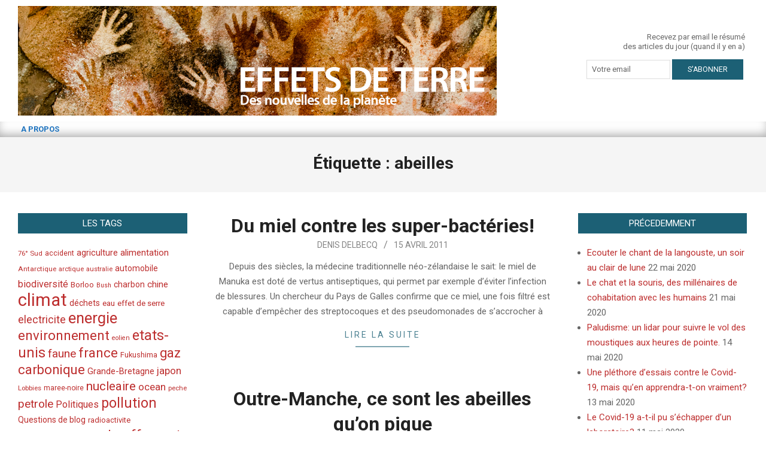

--- FILE ---
content_type: text/html; charset=UTF-8
request_url: https://effetsdeterre.fr/tag/abeilles/
body_size: 11720
content:
<!DOCTYPE html>
<html lang="fr-FR">

<head>
<meta charset="UTF-8" />
<title>Archives des abeilles - Effets de terre</title>
<style type="text/css">			.heateorSssInstagramBackground{background:radial-gradient(circle at 30% 107%,#fdf497 0,#fdf497 5%,#fd5949 45%,#d6249f 60%,#285aeb 90%)}
											.heateor_sss_horizontal_sharing .heateorSssSharing,.heateor_sss_standard_follow_icons_container .heateorSssSharing{
							color: #fff;
						border-width: 0px;
			border-style: solid;
			border-color: transparent;
		}
				.heateor_sss_horizontal_sharing .heateorSssTCBackground{
			color:#666;
		}
				.heateor_sss_horizontal_sharing .heateorSssSharing:hover,.heateor_sss_standard_follow_icons_container .heateorSssSharing:hover{
						border-color: transparent;
		}
		.heateor_sss_vertical_sharing .heateorSssSharing,.heateor_sss_floating_follow_icons_container .heateorSssSharing{
							color: #fff;
						border-width: 0px;
			border-style: solid;
			border-color: transparent;
		}
				.heateor_sss_vertical_sharing .heateorSssTCBackground{
			color:#666;
		}
				.heateor_sss_vertical_sharing .heateorSssSharing:hover,.heateor_sss_floating_follow_icons_container .heateorSssSharing:hover{
						border-color: transparent;
		}
		
		@media screen and (max-width:783px) {.heateor_sss_vertical_sharing{display:none!important}}@media screen and (max-width:783px) {.heateor_sss_floating_follow_icons_container{display:none!important}}</style><meta name="viewport" content="width=device-width, initial-scale=1" />
<meta name="generator" content="Magazine News Byte Premium 2.8.7" />

<!-- This site is optimized with the Yoast SEO plugin v13.3 - https://yoast.com/wordpress/plugins/seo/ -->
<meta name="robots" content="max-snippet:-1, max-image-preview:large, max-video-preview:-1"/>
<link rel="canonical" href="https://effetsdeterre.fr/tag/abeilles/" />
<meta property="og:locale" content="fr_FR" />
<meta property="og:type" content="object" />
<meta property="og:title" content="Archives des abeilles - Effets de terre" />
<meta property="og:url" content="https://effetsdeterre.fr/tag/abeilles/" />
<meta property="og:site_name" content="Effets de terre" />
<meta name="twitter:card" content="summary_large_image" />
<meta name="twitter:title" content="Archives des abeilles - Effets de terre" />
<script type='application/ld+json' class='yoast-schema-graph yoast-schema-graph--main'>{"@context":"https://schema.org","@graph":[{"@type":["Person","Organization"],"@id":"https://effetsdeterre.fr/#/schema/person/63cc5616ecb9806ef524dcbf71e3b6c1","name":"Denis Delbecq","image":{"@type":"ImageObject","@id":"https://effetsdeterre.fr/#personlogo","inLanguage":"fr-FR","url":"https://secure.gravatar.com/avatar/ad48f12883c2d7db83c69af666d0daa3?s=96&d=mm&r=g","caption":"Denis Delbecq"},"logo":{"@id":"https://effetsdeterre.fr/#personlogo"},"sameAs":[]},{"@type":"WebSite","@id":"https://effetsdeterre.fr/#website","url":"https://effetsdeterre.fr/","name":"Effets de terre","inLanguage":"fr-FR","description":"Des nouvelles de la plan\u00e8te","publisher":{"@id":"https://effetsdeterre.fr/#/schema/person/63cc5616ecb9806ef524dcbf71e3b6c1"},"potentialAction":[{"@type":"SearchAction","target":"https://effetsdeterre.fr/?s={search_term_string}","query-input":"required name=search_term_string"}]},{"@type":"CollectionPage","@id":"https://effetsdeterre.fr/tag/abeilles/#webpage","url":"https://effetsdeterre.fr/tag/abeilles/","name":"Archives des abeilles - Effets de terre","isPartOf":{"@id":"https://effetsdeterre.fr/#website"},"inLanguage":"fr-FR"}]}</script>
<!-- / Yoast SEO plugin. -->

<link rel='dns-prefetch' href='//fonts.googleapis.com' />
<link rel='dns-prefetch' href='//s.w.org' />
<link rel="alternate" type="application/rss+xml" title="Effets de terre &raquo; Flux" href="https://effetsdeterre.fr/feed/" />
<link rel="alternate" type="application/rss+xml" title="Effets de terre &raquo; Flux des commentaires" href="https://effetsdeterre.fr/comments/feed/" />
<link rel="alternate" type="application/rss+xml" title="Effets de terre &raquo; Flux de l’étiquette abeilles" href="https://effetsdeterre.fr/tag/abeilles/feed/" />
		<script>
			window._wpemojiSettings = {"baseUrl":"https:\/\/s.w.org\/images\/core\/emoji\/12.0.0-1\/72x72\/","ext":".png","svgUrl":"https:\/\/s.w.org\/images\/core\/emoji\/12.0.0-1\/svg\/","svgExt":".svg","source":{"concatemoji":"https:\/\/effetsdeterre.fr\/wp-includes\/js\/wp-emoji-release.min.js?ver=5.3.20"}};
			!function(e,a,t){var n,r,o,i=a.createElement("canvas"),p=i.getContext&&i.getContext("2d");function s(e,t){var a=String.fromCharCode;p.clearRect(0,0,i.width,i.height),p.fillText(a.apply(this,e),0,0);e=i.toDataURL();return p.clearRect(0,0,i.width,i.height),p.fillText(a.apply(this,t),0,0),e===i.toDataURL()}function c(e){var t=a.createElement("script");t.src=e,t.defer=t.type="text/javascript",a.getElementsByTagName("head")[0].appendChild(t)}for(o=Array("flag","emoji"),t.supports={everything:!0,everythingExceptFlag:!0},r=0;r<o.length;r++)t.supports[o[r]]=function(e){if(!p||!p.fillText)return!1;switch(p.textBaseline="top",p.font="600 32px Arial",e){case"flag":return s([127987,65039,8205,9895,65039],[127987,65039,8203,9895,65039])?!1:!s([55356,56826,55356,56819],[55356,56826,8203,55356,56819])&&!s([55356,57332,56128,56423,56128,56418,56128,56421,56128,56430,56128,56423,56128,56447],[55356,57332,8203,56128,56423,8203,56128,56418,8203,56128,56421,8203,56128,56430,8203,56128,56423,8203,56128,56447]);case"emoji":return!s([55357,56424,55356,57342,8205,55358,56605,8205,55357,56424,55356,57340],[55357,56424,55356,57342,8203,55358,56605,8203,55357,56424,55356,57340])}return!1}(o[r]),t.supports.everything=t.supports.everything&&t.supports[o[r]],"flag"!==o[r]&&(t.supports.everythingExceptFlag=t.supports.everythingExceptFlag&&t.supports[o[r]]);t.supports.everythingExceptFlag=t.supports.everythingExceptFlag&&!t.supports.flag,t.DOMReady=!1,t.readyCallback=function(){t.DOMReady=!0},t.supports.everything||(n=function(){t.readyCallback()},a.addEventListener?(a.addEventListener("DOMContentLoaded",n,!1),e.addEventListener("load",n,!1)):(e.attachEvent("onload",n),a.attachEvent("onreadystatechange",function(){"complete"===a.readyState&&t.readyCallback()})),(n=t.source||{}).concatemoji?c(n.concatemoji):n.wpemoji&&n.twemoji&&(c(n.twemoji),c(n.wpemoji)))}(window,document,window._wpemojiSettings);
		</script>
		<style>
img.wp-smiley,
img.emoji {
	display: inline !important;
	border: none !important;
	box-shadow: none !important;
	height: 1em !important;
	width: 1em !important;
	margin: 0 .07em !important;
	vertical-align: -0.1em !important;
	background: none !important;
	padding: 0 !important;
}
</style>
	<link rel='stylesheet' id='wp-block-library-css'  href='https://effetsdeterre.fr/wp-includes/css/dist/block-library/style.min.css?ver=5.3.20' media='all' />
<link rel='stylesheet' id='h5ap-style-css'  href='https://effetsdeterre.fr/wp-content/plugins/html5-audio-player/style/player-style.css?ver=1.3' media='all' />
<link rel='stylesheet' id='wp-email-css'  href='https://effetsdeterre.fr/wp-content/plugins/wp-email/email-css.css?ver=2.67.6' media='all' />
<link rel='stylesheet' id='magnb-googlefont-css'  href='//fonts.googleapis.com/css?family=Lora%3A300%2C400%2C400i%2C500%2C600%2C700%2C700i%2C800%7CRoboto%3A300%2C400%2C400i%2C500%2C600%2C700%2C700i%2C800&#038;subset=latin' media='all' />
<link rel='stylesheet' id='font-awesome-css'  href='https://effetsdeterre.fr/wp-content/themes/magazine-news-byte-premium/library/fonticons/font-awesome.min.css?ver=5.0.10' media='all' />
<link rel='stylesheet' id='lightGallery-css'  href='https://effetsdeterre.fr/wp-content/themes/magazine-news-byte-premium/premium/css/lightGallery.min.css?ver=1.1.4' media='all' />
<link rel='stylesheet' id='lightSlider-css'  href='https://effetsdeterre.fr/wp-content/plugins/hootkit/assets/lightSlider.min.css?ver=1.1.2' media='all' />
<link rel='stylesheet' id='wptt_front-css'  href='https://effetsdeterre.fr/wp-content/plugins/wp-twitter-feeds/controller/../css/admin_style.min.css?ver=5.3.20' media='all' />
<link rel='stylesheet' id='heateor_sss_frontend_css-css'  href='https://effetsdeterre.fr/wp-content/plugins/sassy-social-share/public/css/sassy-social-share-public.css?ver=3.3.8' media='all' />
<link rel='stylesheet' id='heateor_sss_sharing_default_svg-css'  href='https://effetsdeterre.fr/wp-content/plugins/sassy-social-share/admin/css/sassy-social-share-svg.css?ver=3.3.8' media='all' />
<link rel='stylesheet' id='hoot-style-css'  href='https://effetsdeterre.fr/wp-content/themes/magazine-news-byte-premium/style.min.css?ver=2.8.7' media='all' />
<link rel='stylesheet' id='magnb-hootkit-css'  href='https://effetsdeterre.fr/wp-content/themes/magazine-news-byte-premium/hootkit/hootkit.min.css?ver=2.8.7' media='all' />
<style id='magnb-hootkit-inline-css'>
.hgrid {max-width: 1440px;} a {color: #bd2e2e;} a:hover {color: #8e2222;} .accent-typo {background: #1c6075;color: #ffffff;} .invert-typo {color: #ffffff;background: #666666;} .enforce-typo {background: #ffffff;color: #666666;} body.wordpress input[type="submit"], body.wordpress #submit, body.wordpress .button {border-color: #1c6075;background: #1c6075;color: #ffffff;} body.wordpress input[type="submit"]:hover, body.wordpress #submit:hover, body.wordpress .button:hover, body.wordpress input[type="submit"]:focus, body.wordpress #submit:focus, body.wordpress .button:focus {color: #1c6075;background: #ffffff;} #main.main,#header-supplementary {background: #ffffff;} #topbar {background: #ffffff;color: #ffffff;} #topbar.js-search .searchform.expand .searchtext {background: #ffffff;} #topbar.js-search .searchform.expand .searchtext,#topbar .js-search-placeholder {color: #ffffff;} #site-logo.logo-border {border-color: #1c6075;} .header-aside-search.js-search .searchform i.fa-search {color: #1c6075;} .site-logo-with-icon #site-title i {font-size: 50px;} .site-logo-mixed-image img {max-width: 800px;} .site-title-line em {color: #1c6075;} .menu-items li.current-menu-item, .menu-items li.current-menu-ancestor, .menu-items li:hover {background: #1c6075;} .menu-items li.current-menu-item > a, .menu-items li.current-menu-ancestor > a, .menu-items li:hover > a {color: #ffffff;} .more-link, .more-link a {color: #1c6075;} .more-link:hover, .more-link:hover a {color: #154858;} .sidebar .widget-title,.sub-footer .widget-title, .footer .widget-title {background: #1c6075;color: #ffffff;} .main-content-grid,.widget,.frontpage-area {margin-top: 35px;} .widget,.frontpage-area {margin-bottom: 35px;} .frontpage-area.module-bg-highlight, .frontpage-area.module-bg-color, .frontpage-area.module-bg-image {padding: 35px 0;} .footer .widget {margin: 20px 0;} .js-search .searchform.expand .searchtext {background: #ffffff;} #infinite-handle span,.lrm-form a.button, .lrm-form button, .lrm-form button[type=submit], .lrm-form #buddypress input[type=submit], .lrm-form input[type=submit],.widget_newsletterwidget input.tnp-submit[type=submit], .widget_newsletterwidgetminimal input.tnp-submit[type=submit],.widget_breadcrumb_navxt .breadcrumbs > .hoot-bcn-pretext {background: #1c6075;color: #ffffff;} .woocommerce #respond input#submit.alt, .woocommerce a.button.alt, .woocommerce button.button.alt, .woocommerce input.button.alt {border-color: #1c6075;background: #1c6075;color: #ffffff;} .woocommerce #respond input#submit.alt:hover, .woocommerce a.button.alt:hover, .woocommerce button.button.alt:hover, .woocommerce input.button.alt:hover {background: #ffffff;color: #1c6075;} .widget_newsletterwidget input.tnp-submit[type=submit]:hover, .widget_newsletterwidgetminimal input.tnp-submit[type=submit]:hover {background: #154858;color: #ffffff;} .widget_breadcrumb_navxt .breadcrumbs > .hoot-bcn-pretext:after {border-left-color: #1c6075;} body {color: #666666;font-size: 15px;font-family: "Roboto", sans-serif;background-color: #ffffff;} h1, h2, h3, h4, h5, h6, .title {color: #222222;font-size: 28px;font-family: "Roboto", sans-serif;font-weight: bold;font-style: normal;text-transform: none;} h1 {color: #222222;font-size: 28px;font-weight: bold;font-style: normal;text-transform: none;} h2 {color: #222222;font-size: 21px;font-weight: bold;font-style: normal;text-transform: none;} h4 {color: #222222;font-size: 24px;font-weight: bold;font-style: normal;text-transform: none;} h5 {color: #222222;font-size: 17px;font-weight: bold;font-style: normal;text-transform: none;} h6 {color: #222222;font-size: 14px;font-weight: bold;font-style: normal;text-transform: none;} .titlefont {font-family: "Roboto", sans-serif;} blockquote {color: #9f9f9f;font-size: 14px;} .enforce-body-font {font-family: "Roboto", sans-serif;} #header.stuck {background-color: #ffffff;} #site-title,#site-logo.accent-typo #site-title {color: #000000;font-size: 35px;font-family: "Lora", serif;text-transform: uppercase;font-weight: bold;font-style: normal;} #site-description,#site-logo.accent-typo #site-description {opacity: 1;color: #444444;font-size: 14px;font-family: "Roboto", sans-serif;text-transform: uppercase;font-style: normal;font-weight: normal;} .site-title-body-font {font-family: "Roboto", sans-serif;} .site-title-heading-font {font-family: "Roboto", sans-serif;} #header-aside.header-aside-menu,#header-supplementary {background: none;} .menu-items > li > a,.menu-toggle,.menu-side-box {color: #1e73be;font-size: 15px;font-family: "Roboto", sans-serif;text-transform: uppercase;font-weight: bold;font-style: normal;} .site-header .hoot-megamenu-icon {color: #ffffff;} .menu-items ul a,.mobilemenu-fixed .menu-toggle {color: #000000;font-size: 14px;font-style: normal;text-transform: none;font-weight: normal;} .menu-items ul {background: #ffffff;} #below-header {color: #ffffff;background: #2a2a2a;} #below-header.js-search .searchform.expand .searchtext {background: #2a2a2a;} .main > .loop-meta-wrap.pageheader-bg-stretch, .main > .loop-meta-wrap.pageheader-bg-both,.content .loop-meta-wrap.pageheader-bg-incontent, .content .loop-meta-wrap.pageheader-bg-both {background: #f5f5f5;} .loop-title {color: #222222;font-size: 28px;font-family: "Roboto", sans-serif;font-weight: bold;font-style: normal;text-transform: none;} .content .loop-title {color: #222222;font-size: 24px;font-weight: bold;font-style: normal;text-transform: none;} .entry-the-content {font-size: 15px;line-height: inherit;} #comments-number {color: #9f9f9f;} .comment-by-author,.comment-meta-block, .comment-edit-link {color: #9f9f9f;} .entry-grid-content .entry-title {color: #222222;font-size: 24px;font-weight: bold;font-style: normal;text-transform: none;} .archive-big .entry-grid-content .entry-title,.mixedunit-big .entry-grid-content .entry-title {font-size: 32px;} .archive-mosaic .entry-title {color: #222222;font-size: 17px;font-weight: bold;font-style: normal;text-transform: none;} .main-content-grid .sidebar {color: #666666;font-size: 15px;font-style: normal;text-transform: none;font-weight: normal;} .main-content-grid .sidebar .widget-title {font-size: 15px;font-family: "Roboto", sans-serif;text-transform: uppercase;font-style: normal;font-weight: normal;} .js-search .searchform.expand .searchtext,.js-search-placeholder {color: #666666;} .sub-footer,.footer {background-color: #004556;color: #ffffff;font-size: 15px;font-style: normal;text-transform: none;font-weight: normal;} .sub-footer .widget-title, .footer .widget-title {font-size: 15px;font-family: "Roboto", sans-serif;text-transform: uppercase;font-style: normal;font-weight: normal;} .post-footer {background: #004556;color: #bfbfbf;} .lSSlideOuter ul.lSPager.lSpg > li:hover a, .lSSlideOuter ul.lSPager.lSpg > li.active a {background-color: #1c6075;} .lSSlideOuter ul.lSPager.lSpg > li a {border-color: #1c6075;} .widget .view-all a:hover {color: #bd2e2e;} .sidebar .view-all-top.view-all-withtitle a, .sub-footer .view-all-top.view-all-withtitle a, .footer .view-all-top.view-all-withtitle a, .sidebar .view-all-top.view-all-withtitle a:hover, .sub-footer .view-all-top.view-all-withtitle a:hover, .footer .view-all-top.view-all-withtitle a:hover {color: #ffffff;} .bottomborder-line:after,.bottomborder-shadow:after {margin-top: 35px;} .topborder-line:before,.topborder-shadow:before {margin-bottom: 35px;} .cta-subtitle {color: #1c6075;} .content-block-icon i {color: #1c6075;} .icon-style-circle,.icon-style-square {border-color: #1c6075;} .content-block-style3 .content-block-icon {background: #ffffff;} .hootkitslide-caption h1, .hootkitslide-caption h2, .hootkitslide-caption h3, .hootkitslide-caption h4, .hootkitslide-caption h5, .hootkitslide-caption h6 {font-size: 28px;} .hootkitcarousel-content h1, .hootkitcarousel-content h2, .hootkitcarousel-content h3, .hootkitcarousel-content h4, .hootkitcarousel-content h5, .hootkitcarousel-content h6 {font-size: 17px;} .widget .view-all a {color: #9f9f9f;} .content-block-title,.posts-listunit-title,.verticalcarousel-title {color: #222222;font-size: 17px;font-weight: bold;font-style: normal;text-transform: none;} .vcard-content h4, .vcard-content h1, .vcard-content h2, .vcard-content h3, .vcard-content h5, .vcard-content h6 {font-size: 14px;} .number-block-content h4, .number-block-content h1, .number-block-content h2, .number-block-content h3, .number-block-content h5, .number-block-content h6 {font-size: 14px;} .notice-widget.preset-accent {background: #1c6075;color: #ffffff;} .wordpress .button-widget.preset-accent {border-color: #1c6075;background: #1c6075;color: #ffffff;} .wordpress .button-widget.preset-accent:hover {background: #ffffff;color: #1c6075;} .current-tabhead {border-bottom-color: #ffffff;} @media only screen and (max-width: 969px){.sidebar {margin-top: 35px;} .frontpage-widgetarea > div.hgrid > [class*="hgrid-span-"] {margin-bottom: 35px;} .menu-items > li > a {color: #000000;font-size: 14px;font-style: normal;text-transform: none;font-weight: normal;} .mobilemenu-fixed .menu-toggle, .mobilemenu-fixed .menu-items,.menu-items {background: #ffffff;} }@media only screen and (min-width: 970px){.site-boxed #header.stuck {width: 1440px;} .slider-style2 .lSAction > a {border-color: #1c6075;background: #1c6075;color: #ffffff;} .slider-style2 .lSAction > a:hover {background: #ffffff;color: #1c6075;} }
</style>
<link rel='stylesheet' id='hoot-child-style-css'  href='https://effetsdeterre.fr/wp-content/themes/magazine-news-byte-premium-child/style.css?ver=1.0' media='all' />
<script>
var hootData = {"stickySidebar":"disable","contentblockhover":"enable","contentblockhovertext":"disable","customScrollerPadding":"120","lightbox":"enable","lightGallery":"enable","isotope":"enable"};
</script>
<script src='https://effetsdeterre.fr/wp-includes/js/jquery/jquery.js?ver=1.12.4-wp'></script>
<script src='https://effetsdeterre.fr/wp-includes/js/jquery/jquery-migrate.min.js?ver=1.4.1'></script>
<script src='https://effetsdeterre.fr/wp-content/plugins/html5-audio-player/js/plyr.js?ver=1.3'></script>
<link rel='https://api.w.org/' href='https://effetsdeterre.fr/wp-json/' />
<link rel="EditURI" type="application/rsd+xml" title="RSD" href="https://effetsdeterre.fr/xmlrpc.php?rsd" />
<link rel="wlwmanifest" type="application/wlwmanifest+xml" href="https://effetsdeterre.fr/wp-includes/wlwmanifest.xml" /> 
<meta name="generator" content="WordPress 5.3.20" />
<style data-context="foundation-flickity-css">/*! Flickity v2.0.2
http://flickity.metafizzy.co
---------------------------------------------- */.flickity-enabled{position:relative}.flickity-enabled:focus{outline:0}.flickity-viewport{overflow:hidden;position:relative;height:100%}.flickity-slider{position:absolute;width:100%;height:100%}.flickity-enabled.is-draggable{-webkit-tap-highlight-color:transparent;tap-highlight-color:transparent;-webkit-user-select:none;-moz-user-select:none;-ms-user-select:none;user-select:none}.flickity-enabled.is-draggable .flickity-viewport{cursor:move;cursor:-webkit-grab;cursor:grab}.flickity-enabled.is-draggable .flickity-viewport.is-pointer-down{cursor:-webkit-grabbing;cursor:grabbing}.flickity-prev-next-button{position:absolute;top:50%;width:44px;height:44px;border:none;border-radius:50%;background:#fff;background:hsla(0,0%,100%,.75);cursor:pointer;-webkit-transform:translateY(-50%);transform:translateY(-50%)}.flickity-prev-next-button:hover{background:#fff}.flickity-prev-next-button:focus{outline:0;box-shadow:0 0 0 5px #09f}.flickity-prev-next-button:active{opacity:.6}.flickity-prev-next-button.previous{left:10px}.flickity-prev-next-button.next{right:10px}.flickity-rtl .flickity-prev-next-button.previous{left:auto;right:10px}.flickity-rtl .flickity-prev-next-button.next{right:auto;left:10px}.flickity-prev-next-button:disabled{opacity:.3;cursor:auto}.flickity-prev-next-button svg{position:absolute;left:20%;top:20%;width:60%;height:60%}.flickity-prev-next-button .arrow{fill:#333}.flickity-page-dots{position:absolute;width:100%;bottom:-25px;padding:0;margin:0;list-style:none;text-align:center;line-height:1}.flickity-rtl .flickity-page-dots{direction:rtl}.flickity-page-dots .dot{display:inline-block;width:10px;height:10px;margin:0 8px;background:#333;border-radius:50%;opacity:.25;cursor:pointer}.flickity-page-dots .dot.is-selected{opacity:1}</style><style data-context="foundation-slideout-css">.slideout-menu{position:fixed;left:0;top:0;bottom:0;right:auto;z-index:0;width:256px;overflow-y:auto;-webkit-overflow-scrolling:touch;display:none}.slideout-menu.pushit-right{left:auto;right:0}.slideout-panel{position:relative;z-index:1;will-change:transform}.slideout-open,.slideout-open .slideout-panel,.slideout-open body{overflow:hidden}.slideout-open .slideout-menu{display:block}.pushit{display:none}</style>
<script type="text/javascript">
var gaJsHost = (("https:" == document.location.protocol) ? "https://ssl." : "http://www.");
document.write(unescape("%3Cscript src='" + gaJsHost + "google-analytics.com/ga.js' type='text/javascript'%3E%3C/script%3E"));
</script>
<script type="text/javascript">
var pageTracker = _gat._getTracker("UA-2612548-1");
pageTracker._initData();
pageTracker._trackPageview();
</script>
<style>.recentcomments a{display:inline !important;padding:0 !important;margin:0 !important;}</style><style>.ios7.web-app-mode.has-fixed header{ background-color: rgba(3,122,221,.88);}</style>		<style id="wp-custom-css">
			#content {
    margin: 0 -1px;
}		</style>
		<link rel="me" href="https://piaille.fr/@effetsdeterre">
</head>

<body class="archive tag tag-abeilles tag-1026 wp-custom-logo wordpress ltr fr fr-fr child-theme logged-out plural taxonomy taxonomy-post_tag taxonomy-post_tag-abeilles" dir="ltr" itemscope="itemscope" itemtype="https://schema.org/Blog">

	
	<a href="#main" class="screen-reader-text">Skip to content</a>

	
	<div id="page-wrapper" class=" site-stretch page-wrapper sitewrap-narrow-left-right sidebarsN sidebars2 hoot-cf7-style hoot-mapp-style hoot-jetpack-style hoot-sticky-header">

		
		<header id="header" class="site-header header-layout-primary-widget-area header-layout-secondary-bottom tablemenu" role="banner" itemscope="itemscope" itemtype="https://schema.org/WPHeader">

			
			<div id="header-primary" class=" header-part header-primary header-primary-widget-area">
				<div class="hgrid">
					<div class="table hgrid-span-12">
							<div id="branding" class="site-branding branding table-cell-mid">
		<div id="site-logo" class="site-logo-image">
			<div id="site-logo-image" class="site-logo-image"><div id="site-title" class="site-title" itemprop="headline"><a href="https://effetsdeterre.fr/" class="custom-logo-link" rel="home"><img width="800" height="183" src="https://effetsdeterre.fr/wp-content/uploads/2020/03/ddq1814.jpg" class="custom-logo" alt="Effets de terre" /></a></div></div>		</div>
	</div><!-- #branding -->
	<div id="header-aside" class=" header-aside table-cell-mid header-aside-widget-area ">	<div class="header-sidebar inline-nav js-search hgrid-stretch">
				<aside id="sidebar-header-sidebar" class="sidebar sidebar-header-sidebar" role="complementary" itemscope="itemscope" itemtype="https://schema.org/WPSideBar">
			<section id="custom_html-2" class="widget_text widget widget_custom_html"><div class="textwidget custom-html-widget"><p>Recevez par email le résumé <br/>des articles du jour (quand il y en a)</p>
<form style="border: 0px solid #cccccc; padding: 3px; text-align: center;" action="http://www.feedburner.com/fb/a/emailverify" method="post"><input style="width: 140px;" name="email" type="text" value="Votre email" /> <input name="url" type="hidden" value="http://feeds.feedburner.com/~e?ffid=1260223" /> <input name="title" type="hidden" value="Effets de terre" /> <input name="loc" type="hidden" value="fr_FR" /> <input type="submit" value="S'abonner" /></form></div></section>		</aside>
			</div>
	</div>					</div>
				</div>
			</div>

					<div id="header-supplementary" class=" header-part header-supplementary header-supplementary-bottom header-supplementary-left header-supplementary-mobilemenu-inline">
			<div class="hgrid">
				<div class="hgrid-span-12">
					<div class="menu-area-wrap">
							<div class="menu-side-box inline-nav js-search">
		<section id="nav_menu-4" class="widget widget_nav_menu"><div class="menu-navigation-container"><ul id="menu-navigation" class="menu"><li id="menu-item-6297" class="menu-item menu-item-type-post_type menu-item-object-page menu-item-6297"><a href="https://effetsdeterre.fr/about/"><span class="menu-title">A Propos</span></a></li>
</ul></div></section>	</div>
						</div>
				</div>
			</div>
		</div>
		
		</header><!-- #header -->

		
		<div id="main" class=" main">
			

		<div id="loop-meta" class=" loop-meta-wrap pageheader-bg-stretch">
			<div class="hgrid">

				<div class=" loop-meta archive-header hgrid-span-12" itemscope="itemscope" itemtype="https://schema.org/WebPageElement">

					
					<h1 class=" loop-title entry-title archive-title" itemprop="headline">Étiquette : abeilles</h1>

					
				</div><!-- .loop-meta -->

			</div>
		</div>

	
<div class="hgrid main-content-grid">

	<main id="content" class="content  hgrid-span-6 has-sidebar layout-narrow-left-right " role="main">
		<div id="content-wrap" class=" content-wrap">

			<div id="archive-wrap" class="archive-wrap">
<article id="post-5319" class="entry author-Denis post-5319 post type-post status-publish format-standard category-en-bref tag-abeilles tag-antibiotique tag-bacteries tag-biodiversite tag-miel tag-sante archive-big" itemscope="itemscope" itemtype="https://schema.org/BlogPosting" itemprop="blogPost">

	<div class="entry-grid hgrid">

		
		
		<div class="entry-grid-content hgrid-span-12">

			<header class="entry-header">
				<h2 class="entry-title" itemprop="headline"><a href="https://effetsdeterre.fr/2011/04/15/du-miel-contre-les-super-bacteries/" rel="bookmark" itemprop="url">Du miel contre les super-bactéries!</a></h2>			</header><!-- .entry-header -->

			<div class="screen-reader-text" itemprop="datePublished" itemtype="https://schema.org/Date">2011-04-15</div>
			<div class="entry-byline"> <div class="entry-byline-block entry-byline-author"><span class="entry-author" itemprop="author" itemscope="itemscope" itemtype="https://schema.org/Person"><a href="https://effetsdeterre.fr/author/Denis/" title="Articles par Denis Delbecq" rel="author" class="url fn n" itemprop="url"><span itemprop="name">Denis Delbecq</span></a></span> </div> <div class="entry-byline-block entry-byline-date"><time class="entry-published updated" datetime="2011-04-15T11:05:19+02:00" itemprop="datePublished" title="vendredi, avril 15, 2011, 11:05  ">15 avril 2011</time> </div><span class="entry-publisher" itemprop="publisher" itemscope="itemscope" itemtype="https://schema.org/Organization"><meta itemprop="name" content="Effets de terre"><span itemprop="logo" itemscope itemtype="https://schema.org/ImageObject"><meta itemprop="url" content="https://effetsdeterre.fr/wp-content/uploads/2020/03/ddq1814.jpg"><meta itemprop="width" content="800"><meta itemprop="height" content="183"></span></span></div><!-- .entry-byline -->
			<div class="entry-summary" itemprop="description"><p>Depuis des siècles, la médecine traditionnelle néo-zélandaise le sait: le miel de Manuka est doté de vertus antiseptiques, qui permet par exemple d&rsquo;éviter l&rsquo;infection de blessures. Un chercheur du Pays de Galles confirme que ce miel, une fois filtré est capable d&#8217;empêcher des streptocoques et des pseudomonades de s&rsquo;accrocher à<span class="more-link"><a href="https://effetsdeterre.fr/2011/04/15/du-miel-contre-les-super-bacteries/">Lire la suite</a></span></p>
</div>
		</div><!-- .entry-grid-content -->

	</div><!-- .entry-grid -->

</article><!-- .entry -->
<article id="post-1769" class="entry author-Denis post-1769 post type-post status-publish format-standard category-lanimal category-lecture tag-abeilles tag-agriculture tag-faune tag-insecte tag-pollinisation archive-big" itemscope="itemscope" itemtype="https://schema.org/BlogPosting" itemprop="blogPost">

	<div class="entry-grid hgrid">

		
		
		<div class="entry-grid-content hgrid-span-12">

			<header class="entry-header">
				<h2 class="entry-title" itemprop="headline"><a href="https://effetsdeterre.fr/2009/04/30/outre-manche-ce-sont-les-abeilles-quon-pique/" rel="bookmark" itemprop="url">Outre-Manche, ce sont les abeilles qu&rsquo;on pique</a></h2>			</header><!-- .entry-header -->

			<div class="screen-reader-text" itemprop="datePublished" itemtype="https://schema.org/Date">2009-04-30</div>
			<div class="entry-byline"> <div class="entry-byline-block entry-byline-author"><span class="entry-author" itemprop="author" itemscope="itemscope" itemtype="https://schema.org/Person"><a href="https://effetsdeterre.fr/author/Denis/" title="Articles par Denis Delbecq" rel="author" class="url fn n" itemprop="url"><span itemprop="name">Denis Delbecq</span></a></span> </div> <div class="entry-byline-block entry-byline-date"><time class="entry-published updated" datetime="2009-04-30T13:11:24+02:00" itemprop="datePublished" title="jeudi, avril 30, 2009, 1:11  ">30 avril 2009</time> </div><span class="entry-publisher" itemprop="publisher" itemscope="itemscope" itemtype="https://schema.org/Organization"><meta itemprop="name" content="Effets de terre"><span itemprop="logo" itemscope itemtype="https://schema.org/ImageObject"><meta itemprop="url" content="https://effetsdeterre.fr/wp-content/uploads/2020/03/ddq1814.jpg"><meta itemprop="width" content="800"><meta itemprop="height" content="183"></span></span></div><!-- .entry-byline -->
			<div class="entry-summary" itemprop="description"><p>En ces temps de crise, l&rsquo;imagination des malfrats n&rsquo;a pas de limite. Le Times de lundi raconte comment les vols de ruches se multiplient ces derniers temps outre-Manche. Des opérations bien organisées, comme dans le Staffordshire où 18 ruches ont été emportées en une fois. Non pas pour piquer le<span class="more-link"><a href="https://effetsdeterre.fr/2009/04/30/outre-manche-ce-sont-les-abeilles-quon-pique/">Lire la suite</a></span></p>
</div>
		</div><!-- .entry-grid-content -->

	</div><!-- .entry-grid -->

</article><!-- .entry --></div><div class="clearfix"></div>
		</div><!-- #content-wrap -->
	</main><!-- #content -->

	
	<aside id="sidebar-primary" class="sidebar sidebar-primary hgrid-span-3 layout-narrow-left-right " role="complementary" itemscope="itemscope" itemtype="https://schema.org/WPSideBar">
		<div class=" sidebar-wrap">

			<section id="tag_cloud-5" class="widget widget_tag_cloud"><h3 class="widget-title"><span>Les tags</span></h3><div class="tagcloud"><a href="https://effetsdeterre.fr/tag/76%c2%b0-sud/" class="tag-cloud-link tag-link-806 tag-link-position-1" style="font-size: 8.5982905982906pt;" aria-label="76° Sud (36 éléments)">76° Sud</a>
<a href="https://effetsdeterre.fr/tag/accident/" class="tag-cloud-link tag-link-798 tag-link-position-2" style="font-size: 9.3162393162393pt;" aria-label="accident (42 éléments)">accident</a>
<a href="https://effetsdeterre.fr/tag/agriculture/" class="tag-cloud-link tag-link-166 tag-link-position-3" style="font-size: 10.871794871795pt;" aria-label="agriculture (57 éléments)">agriculture</a>
<a href="https://effetsdeterre.fr/tag/alimentation/" class="tag-cloud-link tag-link-538 tag-link-position-4" style="font-size: 11.230769230769pt;" aria-label="alimentation (61 éléments)">alimentation</a>
<a href="https://effetsdeterre.fr/tag/antarctique/" class="tag-cloud-link tag-link-808 tag-link-position-5" style="font-size: 8.7179487179487pt;" aria-label="Antarctique (37 éléments)">Antarctique</a>
<a href="https://effetsdeterre.fr/tag/arctique/" class="tag-cloud-link tag-link-88 tag-link-position-6" style="font-size: 8.4786324786325pt;" aria-label="arctique (35 éléments)">arctique</a>
<a href="https://effetsdeterre.fr/tag/australie/" class="tag-cloud-link tag-link-91 tag-link-position-7" style="font-size: 8.4786324786325pt;" aria-label="australie (35 éléments)">australie</a>
<a href="https://effetsdeterre.fr/tag/automobile/" class="tag-cloud-link tag-link-105 tag-link-position-8" style="font-size: 10.393162393162pt;" aria-label="automobile (52 éléments)">automobile</a>
<a href="https://effetsdeterre.fr/tag/biodiversite/" class="tag-cloud-link tag-link-143 tag-link-position-9" style="font-size: 11.948717948718pt;" aria-label="biodiversité (69 éléments)">biodiversité</a>
<a href="https://effetsdeterre.fr/tag/borloo/" class="tag-cloud-link tag-link-468 tag-link-position-10" style="font-size: 9.9145299145299pt;" aria-label="Borloo (47 éléments)">Borloo</a>
<a href="https://effetsdeterre.fr/tag/bush/" class="tag-cloud-link tag-link-27 tag-link-position-11" style="font-size: 8pt;" aria-label="Bush (32 éléments)">Bush</a>
<a href="https://effetsdeterre.fr/tag/charbon/" class="tag-cloud-link tag-link-398 tag-link-position-12" style="font-size: 10.393162393162pt;" aria-label="charbon (52 éléments)">charbon</a>
<a href="https://effetsdeterre.fr/tag/chine/" class="tag-cloud-link tag-link-106 tag-link-position-13" style="font-size: 11.470085470085pt;" aria-label="chine (64 éléments)">chine</a>
<a href="https://effetsdeterre.fr/tag/climat/" class="tag-cloud-link tag-link-35 tag-link-position-14" style="font-size: 22pt;" aria-label="climat (485 éléments)">climat</a>
<a href="https://effetsdeterre.fr/tag/dechets/" class="tag-cloud-link tag-link-466 tag-link-position-15" style="font-size: 10.512820512821pt;" aria-label="déchets (53 éléments)">déchets</a>
<a href="https://effetsdeterre.fr/tag/eau/" class="tag-cloud-link tag-link-55 tag-link-position-16" style="font-size: 9.9145299145299pt;" aria-label="eau (47 éléments)">eau</a>
<a href="https://effetsdeterre.fr/tag/effet-de-serre/" class="tag-cloud-link tag-link-1051 tag-link-position-17" style="font-size: 10.034188034188pt;" aria-label="effet de serre (48 éléments)">effet de serre</a>
<a href="https://effetsdeterre.fr/tag/electricite/" class="tag-cloud-link tag-link-290 tag-link-position-18" style="font-size: 13.384615384615pt;" aria-label="electricite (92 éléments)">electricite</a>
<a href="https://effetsdeterre.fr/tag/energie/" class="tag-cloud-link tag-link-66 tag-link-position-19" style="font-size: 19.128205128205pt;" aria-label="energie (279 éléments)">energie</a>
<a href="https://effetsdeterre.fr/tag/environnement/" class="tag-cloud-link tag-link-207 tag-link-position-20" style="font-size: 16.615384615385pt;" aria-label="environnement (174 éléments)">environnement</a>
<a href="https://effetsdeterre.fr/tag/eolien/" class="tag-cloud-link tag-link-150 tag-link-position-21" style="font-size: 8.2393162393162pt;" aria-label="eolien (34 éléments)">eolien</a>
<a href="https://effetsdeterre.fr/tag/etats-unis/" class="tag-cloud-link tag-link-167 tag-link-position-22" style="font-size: 17.57264957265pt;" aria-label="etats-unis (210 éléments)">etats-unis</a>
<a href="https://effetsdeterre.fr/tag/faune/" class="tag-cloud-link tag-link-717 tag-link-position-23" style="font-size: 14.461538461538pt;" aria-label="faune (115 éléments)">faune</a>
<a href="https://effetsdeterre.fr/tag/france/" class="tag-cloud-link tag-link-211 tag-link-position-24" style="font-size: 16.615384615385pt;" aria-label="france (173 éléments)">france</a>
<a href="https://effetsdeterre.fr/tag/fukushima/" class="tag-cloud-link tag-link-1685 tag-link-position-25" style="font-size: 9.5555555555556pt;" aria-label="Fukushima (44 éléments)">Fukushima</a>
<a href="https://effetsdeterre.fr/tag/gaz-carbonique/" class="tag-cloud-link tag-link-24 tag-link-position-26" style="font-size: 16.495726495726pt;" aria-label="gaz carbonique (167 éléments)">gaz carbonique</a>
<a href="https://effetsdeterre.fr/tag/grande-bretagne/" class="tag-cloud-link tag-link-128 tag-link-position-27" style="font-size: 10.991452991453pt;" aria-label="Grande-Bretagne (58 éléments)">Grande-Bretagne</a>
<a href="https://effetsdeterre.fr/tag/japon/" class="tag-cloud-link tag-link-21 tag-link-position-28" style="font-size: 12.547008547009pt;" aria-label="japon (78 éléments)">japon</a>
<a href="https://effetsdeterre.fr/tag/lobbies/" class="tag-cloud-link tag-link-1846 tag-link-position-29" style="font-size: 8.5982905982906pt;" aria-label="Lobbies (36 éléments)">Lobbies</a>
<a href="https://effetsdeterre.fr/tag/maree-noire/" class="tag-cloud-link tag-link-1848 tag-link-position-30" style="font-size: 9.0769230769231pt;" aria-label="maree-noire (40 éléments)">maree-noire</a>
<a href="https://effetsdeterre.fr/tag/nucleaire/" class="tag-cloud-link tag-link-53 tag-link-position-31" style="font-size: 15.538461538462pt;" aria-label="nucleaire (140 éléments)">nucleaire</a>
<a href="https://effetsdeterre.fr/tag/ocean/" class="tag-cloud-link tag-link-39 tag-link-position-32" style="font-size: 12.547008547009pt;" aria-label="ocean (79 éléments)">ocean</a>
<a href="https://effetsdeterre.fr/tag/peche/" class="tag-cloud-link tag-link-22 tag-link-position-33" style="font-size: 8.4786324786325pt;" aria-label="peche (35 éléments)">peche</a>
<a href="https://effetsdeterre.fr/tag/petrole/" class="tag-cloud-link tag-link-1847 tag-link-position-34" style="font-size: 14.461538461538pt;" aria-label="petrole (115 éléments)">petrole</a>
<a href="https://effetsdeterre.fr/tag/politiques/" class="tag-cloud-link tag-link-1845 tag-link-position-35" style="font-size: 12.068376068376pt;" aria-label="Politiques (71 éléments)">Politiques</a>
<a href="https://effetsdeterre.fr/tag/pollution/" class="tag-cloud-link tag-link-93 tag-link-position-36" style="font-size: 17.333333333333pt;" aria-label="pollution (198 éléments)">pollution</a>
<a href="https://effetsdeterre.fr/tag/questions-de-blog/" class="tag-cloud-link tag-link-1842 tag-link-position-37" style="font-size: 10.393162393162pt;" aria-label="Questions de blog (51 éléments)">Questions de blog</a>
<a href="https://effetsdeterre.fr/tag/radioactivite/" class="tag-cloud-link tag-link-282 tag-link-position-38" style="font-size: 9.6752136752137pt;" aria-label="radioactivite (45 éléments)">radioactivite</a>
<a href="https://effetsdeterre.fr/tag/rechauffement/" class="tag-cloud-link tag-link-557 tag-link-position-39" style="font-size: 12.786324786325pt;" aria-label="rechauffement (82 éléments)">rechauffement</a>
<a href="https://effetsdeterre.fr/tag/rechauffement-climatique/" class="tag-cloud-link tag-link-216 tag-link-position-40" style="font-size: 17.094017094017pt;" aria-label="rechauffement-climatique (190 éléments)">rechauffement-climatique</a>
<a href="https://effetsdeterre.fr/tag/sante/" class="tag-cloud-link tag-link-197 tag-link-position-41" style="font-size: 12.307692307692pt;" aria-label="sante (74 éléments)">sante</a>
<a href="https://effetsdeterre.fr/tag/sarkozy/" class="tag-cloud-link tag-link-120 tag-link-position-42" style="font-size: 12.307692307692pt;" aria-label="Sarkozy (75 éléments)">Sarkozy</a>
<a href="https://effetsdeterre.fr/tag/seisme/" class="tag-cloud-link tag-link-208 tag-link-position-43" style="font-size: 10.034188034188pt;" aria-label="seisme (48 éléments)">seisme</a>
<a href="https://effetsdeterre.fr/tag/solaire/" class="tag-cloud-link tag-link-62 tag-link-position-44" style="font-size: 11.230769230769pt;" aria-label="solaire (60 éléments)">solaire</a>
<a href="https://effetsdeterre.fr/tag/tsunami/" class="tag-cloud-link tag-link-209 tag-link-position-45" style="font-size: 9.1965811965812pt;" aria-label="tsunami (41 éléments)">tsunami</a></div>
</section><section id="hootkit-content-blocks-2" class="widget widget_hootkit-content-blocks">
<div class="content-blocks-widget-wrap content-blocks-pages topborder-none bottomborder-none">
	<div class="content-blocks-widget">

		<h3 class="widget-title"><span>Reportage</span></h3>
		<div class="flush-columns">
			<div class="content-block-row">
				<div class="content-block-column hcolumn-1-1 content-block-1 content-block-style1 hasvisual visual-image">
					<div class="content-block no-highlight">

													<div class="content-block-visual content-block-image">
								<a href="http://effetsdeterre.fr/2011/06/05/a-la-hague-une-visite-tres-encadree-dans-un-des-temples-du-nucleaire/" class="content-block-link"><div class="entry-featured-img-wrap"><img width="600" height="399" src="https://effetsdeterre.fr/wp-content/uploads/2011/06/DSC_6028-e1567904271263.jpg" class="content-block-img attachment-1536x1536 size-1536x1536 " alt="L&#039;une des quatre piscines de la Hague, où le combustible usagé est parfois stocké plusieurs années avant d&#039;être retraité. © Denis Delbecq" itemprop="image" /></div></a>							</div>
						
						<div class="content-block-content content-block-content-hasimage">
							<h4 class="content-block-title"><a href="http://effetsdeterre.fr/2011/06/05/a-la-hague-une-visite-tres-encadree-dans-un-des-temples-du-nucleaire/" class="content-block-link">Dans l&#039;usine nucléaire de La Hague</a></h4>						</div>

					</div>
					<p class="more-link"><a href="http://effetsdeterre.fr/2011/06/05/a-la-hague-une-visite-tres-encadree-dans-un-des-temples-du-nucleaire/" class="content-block-link">Lire la suite</a></p>				</div></div>		</div>

		
	</div>
</div></section><section id="search-5" class="widget widget_search"><h3 class="widget-title"><span>Rechercher</span></h3><div class="searchbody"><form method="get" class="searchform" action="https://effetsdeterre.fr/" ><label for="s" class="screen-reader-text">Search</label><i class="fas fa-search"></i><input type="text" class="searchtext" name="s" placeholder="Entrez votre recherche &hellip;" value="" /><input type="submit" class="submit forcehide" name="submit" value="Search" /><span class="js-search-placeholder"></span></form></div><!-- /searchbody --></section>
		</div><!-- .sidebar-wrap -->
	</aside><!-- #sidebar-primary -->

	
		<aside id="sidebar-secondary" class="sidebar sidebar-secondary hgrid-span-3 layout-narrow-left-right " role="complementary" itemscope="itemscope" itemtype="https://schema.org/WPSideBar">
			<div class=" sidebar-wrap">

						<section id="recent-posts-3" class="widget widget_recent_entries">		<h3 class="widget-title"><span>Précedemment</span></h3>		<ul>
											<li>
					<a href="https://effetsdeterre.fr/2020/05/22/ecouter-le-chant-de-la-langouste-un-soir-au-clair-de-lune/">Ecouter le chant de la langouste, un soir au clair de lune</a>
											<span class="post-date">22 mai 2020</span>
									</li>
											<li>
					<a href="https://effetsdeterre.fr/2020/05/21/le-chat-et-la-souris-des-millenaires-de-cohabitation-avec-les-humains/">Le chat et la souris, des millénaires de cohabitation avec les humains</a>
											<span class="post-date">21 mai 2020</span>
									</li>
											<li>
					<a href="https://effetsdeterre.fr/2020/05/14/paludisme-un-lidar-pour-suivre-le-vol-des-moustiques-aux-heures-de-pointe/">Paludisme: un lidar pour suivre le vol des moustiques aux heures de pointe.</a>
											<span class="post-date">14 mai 2020</span>
									</li>
											<li>
					<a href="https://effetsdeterre.fr/2020/05/13/plethore-d-essais-qu-en-conclure/">Une pléthore d&rsquo;essais contre le Covid-19, mais qu&rsquo;en apprendra-t-on vraiment?</a>
											<span class="post-date">13 mai 2020</span>
									</li>
											<li>
					<a href="https://effetsdeterre.fr/2020/05/11/le-covid-19-a-t-il-pu-sechapper-dun-laboratoire/">Le Covid-19 a-t-il pu s&rsquo;échapper d&rsquo;un laboratoire?</a>
											<span class="post-date">11 mai 2020</span>
									</li>
					</ul>
		</section><section id="recent-comments-4" class="widget widget_recent_comments"><h3 class="widget-title"><span>On en discute</span></h3><ul id="recentcomments"><li class="recentcomments"><span class="comment-author-link"><a href='https://www.ecoledelaferme.com/' rel='external nofollow ugc' class='url fn n' itemprop="url"><span itemprop="name">Mayenne</span></a></span> dans <a href="https://effetsdeterre.fr/2020/05/14/paludisme-un-lidar-pour-suivre-le-vol-des-moustiques-aux-heures-de-pointe/comment-page-1/#comment-33499">Paludisme: un lidar pour suivre le vol des moustiques aux heures de pointe.</a></li><li class="recentcomments"><span class="comment-author-link"><a href='https://www.gnew.fr/' rel='external nofollow ugc' class='url fn n' itemprop="url"><span itemprop="name">Alex</span></a></span> dans <a href="https://effetsdeterre.fr/2020/05/14/paludisme-un-lidar-pour-suivre-le-vol-des-moustiques-aux-heures-de-pointe/comment-page-1/#comment-33240">Paludisme: un lidar pour suivre le vol des moustiques aux heures de pointe.</a></li><li class="recentcomments"><span class="comment-author-link"><a href='https://quotidienlemandat.net/' rel='external nofollow ugc' class='url fn n' itemprop="url"><span itemprop="name">Agathe</span></a></span> dans <a href="https://effetsdeterre.fr/2009/05/11/pic-gazier-pic-de-medecine/comment-page-1/#comment-32803">Pic gazier, pic de médecine</a></li><li class="recentcomments"><span class="comment-author-link">Daniel MARLIAC</span> dans <a href="https://effetsdeterre.fr/2009/07/08/vu-du-ciel-le-volume-des-glaces-arctiques-maigrit-a-vue-doeil/comment-page-1/#comment-31116">Vu du ciel, le volume des glaces Arctiques maigrit à vue d&rsquo;œil</a></li><li class="recentcomments"><span class="comment-author-link"><a href='https://collectif-accad.fr/site/une-idee-seduisante-une-arnaque-programmee/' rel='external nofollow ugc' class='url fn n' itemprop="url"><span itemprop="name">Une idée séduisante, une arnaque programmée &#8211; ACCAD : Anti Compteurs Communicants Artois (62)-Douaisis (59)</span></a></span> dans <a href="https://effetsdeterre.fr/2009/07/20/le-boitier-de-la-discorde-electrique/comment-page-1/#comment-31065">Le boîtier de la discorde électrique</a></li></ul></section>
			</div><!-- .sidebar-wrap -->
		</aside><!-- #sidebar-secondary -->

	

</div><!-- .main-content-grid -->

		</div><!-- #main -->

		
		
			<div id="post-footer" class=" post-footer hgrid-stretch linkstyle">
		<div class="hgrid">
			<div class="hgrid-span-12">
				<p class="credit small">
					&copy; Denis Delbecq 2007-2020				</p><!-- .credit -->
			</div>
		</div>
	</div>

	</div><!-- #page-wrapper -->

	<!-- Powered by WPtouch: 4.3.37 --><script src='https://effetsdeterre.fr/wp-includes/js/hoverIntent.min.js?ver=1.8.1'></script>
<script src='https://effetsdeterre.fr/wp-content/themes/magazine-news-byte-premium/js/jquery.superfish.min.js?ver=1.7.5'></script>
<script src='https://effetsdeterre.fr/wp-content/themes/magazine-news-byte-premium/js/jquery.fitvids.min.js?ver=1.1'></script>
<script src='https://effetsdeterre.fr/wp-content/themes/magazine-news-byte-premium/js/jquery.parallax.min.js?ver=1.4.2'></script>
<script src='https://effetsdeterre.fr/wp-content/themes/magazine-news-byte-premium/premium/js/jquery.lightGallery.min.js?ver=1.1.4'></script>
<script>
var emailL10n = {"ajax_url":"https:\/\/effetsdeterre.fr\/wp-admin\/admin-ajax.php","max_allowed":"5","text_error":"The Following Error Occurs:","text_name_invalid":"- Your Name is empty\/invalid","text_email_invalid":"- Your Email is empty\/invalid","text_remarks_invalid":"- Your Remarks is invalid","text_friend_names_empty":"- Friend Name(s) is empty","text_friend_name_invalid":"- Friend Name is empty\/invalid: ","text_max_friend_names_allowed":"- Maximum 5 Friend Names allowed","text_friend_emails_empty":"- Friend Email(s) is empty","text_friend_email_invalid":"- Friend Email is invalid: ","text_max_friend_emails_allowed":"- Maximum 5 Friend Emails allowed","text_friends_tally":"- Friend Name(s) count does not tally with Friend Email(s) count","text_image_verify_empty":"- Image Verification is empty"};
</script>
<script src='https://effetsdeterre.fr/wp-content/plugins/wp-email/email-js.js?ver=2.67.6'></script>
<script src='https://effetsdeterre.fr/wp-content/plugins/hootkit/assets/jquery.lightSlider.min.js?ver=1.1.2'></script>
<script src='https://effetsdeterre.fr/wp-content/plugins/hootkit/assets/jquery.circliful.min.js?ver=20160309'></script>
<script src='https://effetsdeterre.fr/wp-content/plugins/hootkit/assets/hootkit.min.js?ver=1.0.17'></script>
<script>
function heateorSssLoadEvent(e) {var t=window.onload;if (typeof window.onload!="function") {window.onload=e}else{window.onload=function() {t();e()}}};	var heateorSssSharingAjaxUrl = 'https://effetsdeterre.fr/wp-admin/admin-ajax.php', heateorSssCloseIconPath = 'https://effetsdeterre.fr/wp-content/plugins/sassy-social-share/public/../images/close.png', heateorSssPluginIconPath = 'https://effetsdeterre.fr/wp-content/plugins/sassy-social-share/public/../images/logo.png', heateorSssHorizontalSharingCountEnable = 0, heateorSssVerticalSharingCountEnable = 0, heateorSssSharingOffset = -10; var heateorSssMobileStickySharingEnabled = 0;var heateorSssCopyLinkMessage = "Link copied.";var heateorSssUrlCountFetched = [], heateorSssSharesText = 'Partages', heateorSssShareText = 'Partage';function heateorSssPopup(e) {window.open(e,"popUpWindow","height=400,width=600,left=400,top=100,resizable,scrollbars,toolbar=0,personalbar=0,menubar=no,location=no,directories=no,status")};var heateorSssWhatsappShareAPI = "web";
</script>
<script src='https://effetsdeterre.fr/wp-content/plugins/sassy-social-share/public/js/sassy-social-share-public.js?ver=3.3.8'></script>
<script src='https://effetsdeterre.fr/wp-content/themes/magazine-news-byte-premium/premium/library/js/jquery.waypoints.min.js?ver=4.0.1'></script>
<script src='https://effetsdeterre.fr/wp-content/themes/magazine-news-byte-premium/premium/library/js/jquery.waypoints.sticky.min.js?ver=4.0.1'></script>
<script src='https://effetsdeterre.fr/wp-content/themes/magazine-news-byte-premium/premium/library/js/scroller.min.js?ver=3.0.1'></script>
<script src='https://effetsdeterre.fr/wp-content/themes/magazine-news-byte-premium/js/hoot.theme.min.js?ver=2.8.7'></script>
<script src='https://effetsdeterre.fr/wp-content/themes/magazine-news-byte-premium/premium/js/hoot.theme.premium.min.js?ver=2.8.7'></script>
<script src='https://effetsdeterre.fr/wp-includes/js/wp-embed.min.js?ver=5.3.20'></script>

</body>
</html>